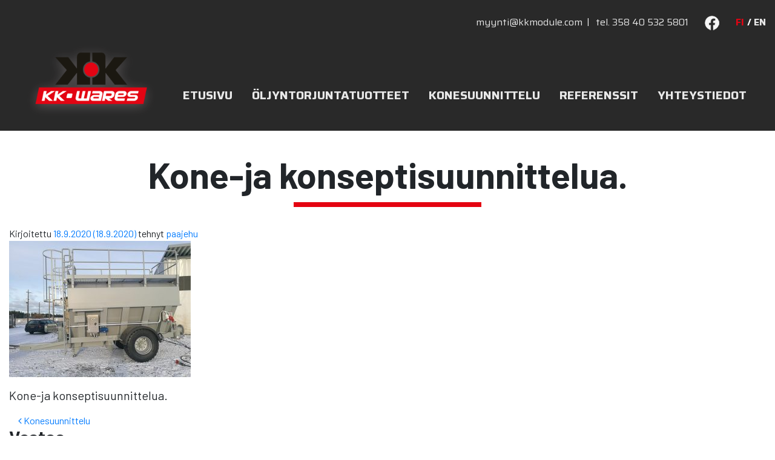

--- FILE ---
content_type: text/html; charset=UTF-8
request_url: https://kkwares.fi/konesuunnittelu/attachment/cof-6/
body_size: 11119
content:
<!DOCTYPE html>
<html dir="ltr" lang="fi" prefix="og: https://ogp.me/ns#">
<head>
	<meta charset="UTF-8">
	<meta name="viewport" content="width=device-width, initial-scale=1, shrink-to-fit=no">
	<link rel="profile" href="https://gmpg.org/xfn/11">
	<link href="https://fonts.googleapis.com/css2?family=Barlow:wght@400;700;800&family=Saira:wght@400;700&display=swap" rel="stylesheet">
	<link rel="icon" type="image/png" href="/wp-content/themes/understrap-child/img/kk-wares-favicon.png" />
	<title>Kone-ja konseptisuunnittelua. | KK-Wares</title>

		<!-- All in One SEO 4.9.3 - aioseo.com -->
	<meta name="description" content="Kone-ja konseptisuunnittelua." />
	<meta name="robots" content="max-image-preview:large" />
	<meta name="author" content="paajehu"/>
	<link rel="canonical" href="https://kkwares.fi/konesuunnittelu/attachment/cof-6/" />
	<meta name="generator" content="All in One SEO (AIOSEO) 4.9.3" />
		<meta property="og:locale" content="fi_FI" />
		<meta property="og:site_name" content="KK-Wares | Öljyntorjuntalaitteet" />
		<meta property="og:type" content="article" />
		<meta property="og:title" content="Kone-ja konseptisuunnittelua. | KK-Wares" />
		<meta property="og:url" content="https://kkwares.fi/konesuunnittelu/attachment/cof-6/" />
		<meta property="og:image" content="https://kkwares.fi/wp-content/uploads/2020/05/cropped-logo.png" />
		<meta property="og:image:secure_url" content="https://kkwares.fi/wp-content/uploads/2020/05/cropped-logo.png" />
		<meta property="article:published_time" content="2020-09-18T10:14:08+00:00" />
		<meta property="article:modified_time" content="2020-09-18T10:14:43+00:00" />
		<meta name="twitter:card" content="summary" />
		<meta name="twitter:title" content="Kone-ja konseptisuunnittelua. | KK-Wares" />
		<meta name="twitter:image" content="https://kkwares.fi/wp-content/uploads/2020/05/cropped-logo.png" />
		<script type="application/ld+json" class="aioseo-schema">
			{"@context":"https:\/\/schema.org","@graph":[{"@type":"BreadcrumbList","@id":"https:\/\/kkwares.fi\/konesuunnittelu\/attachment\/cof-6\/#breadcrumblist","itemListElement":[{"@type":"ListItem","@id":"https:\/\/kkwares.fi#listItem","position":1,"name":"Home","item":"https:\/\/kkwares.fi","nextItem":{"@type":"ListItem","@id":"https:\/\/kkwares.fi\/konesuunnittelu\/attachment\/cof-6\/#listItem","name":"Kone-ja konseptisuunnittelua."}},{"@type":"ListItem","@id":"https:\/\/kkwares.fi\/konesuunnittelu\/attachment\/cof-6\/#listItem","position":2,"name":"Kone-ja konseptisuunnittelua.","previousItem":{"@type":"ListItem","@id":"https:\/\/kkwares.fi#listItem","name":"Home"}}]},{"@type":"ItemPage","@id":"https:\/\/kkwares.fi\/konesuunnittelu\/attachment\/cof-6\/#itempage","url":"https:\/\/kkwares.fi\/konesuunnittelu\/attachment\/cof-6\/","name":"Kone-ja konseptisuunnittelua. | KK-Wares","description":"Kone-ja konseptisuunnittelua.","inLanguage":"fi","isPartOf":{"@id":"https:\/\/kkwares.fi\/#website"},"breadcrumb":{"@id":"https:\/\/kkwares.fi\/konesuunnittelu\/attachment\/cof-6\/#breadcrumblist"},"author":{"@id":"https:\/\/kkwares.fi\/author\/paajehu\/#author"},"creator":{"@id":"https:\/\/kkwares.fi\/author\/paajehu\/#author"},"datePublished":"2020-09-18T13:14:08+03:00","dateModified":"2020-09-18T13:14:43+03:00"},{"@type":"Organization","@id":"https:\/\/kkwares.fi\/#organization","name":"KK-Wares","description":"\u00d6ljyntorjuntalaitteet","url":"https:\/\/kkwares.fi\/","logo":{"@type":"ImageObject","url":"https:\/\/kkwares.fi\/wp-content\/uploads\/2020\/05\/cropped-logo.png","@id":"https:\/\/kkwares.fi\/konesuunnittelu\/attachment\/cof-6\/#organizationLogo","width":314,"height":184},"image":{"@id":"https:\/\/kkwares.fi\/konesuunnittelu\/attachment\/cof-6\/#organizationLogo"}},{"@type":"Person","@id":"https:\/\/kkwares.fi\/author\/paajehu\/#author","url":"https:\/\/kkwares.fi\/author\/paajehu\/","name":"paajehu","image":{"@type":"ImageObject","@id":"https:\/\/kkwares.fi\/konesuunnittelu\/attachment\/cof-6\/#authorImage","url":"https:\/\/secure.gravatar.com\/avatar\/0ca47494b1f043adeb9fb847a46eac8d8f907f6683105a9be8b8f70ecee4beca?s=96&d=mm&r=g","width":96,"height":96,"caption":"paajehu"}},{"@type":"WebSite","@id":"https:\/\/kkwares.fi\/#website","url":"https:\/\/kkwares.fi\/","name":"KK-Wares","description":"\u00d6ljyntorjuntalaitteet","inLanguage":"fi","publisher":{"@id":"https:\/\/kkwares.fi\/#organization"}}]}
		</script>
		<!-- All in One SEO -->

<link rel="alternate" type="application/rss+xml" title="KK-Wares &raquo; syöte" href="https://kkwares.fi/feed/" />
<link rel="alternate" type="application/rss+xml" title="KK-Wares &raquo; kommenttien syöte" href="https://kkwares.fi/comments/feed/" />
<link rel="alternate" type="application/rss+xml" title="KK-Wares &raquo; Kone-ja konseptisuunnittelua. kommenttien syöte" href="https://kkwares.fi/konesuunnittelu/attachment/cof-6/feed/" />
<link rel="alternate" title="oEmbed (JSON)" type="application/json+oembed" href="https://kkwares.fi/wp-json/oembed/1.0/embed?url=https%3A%2F%2Fkkwares.fi%2Fkonesuunnittelu%2Fattachment%2Fcof-6%2F&#038;lang=fi" />
<link rel="alternate" title="oEmbed (XML)" type="text/xml+oembed" href="https://kkwares.fi/wp-json/oembed/1.0/embed?url=https%3A%2F%2Fkkwares.fi%2Fkonesuunnittelu%2Fattachment%2Fcof-6%2F&#038;format=xml&#038;lang=fi" />
<style id='wp-img-auto-sizes-contain-inline-css'>
img:is([sizes=auto i],[sizes^="auto," i]){contain-intrinsic-size:3000px 1500px}
/*# sourceURL=wp-img-auto-sizes-contain-inline-css */
</style>
<style id='wp-emoji-styles-inline-css'>

	img.wp-smiley, img.emoji {
		display: inline !important;
		border: none !important;
		box-shadow: none !important;
		height: 1em !important;
		width: 1em !important;
		margin: 0 0.07em !important;
		vertical-align: -0.1em !important;
		background: none !important;
		padding: 0 !important;
	}
/*# sourceURL=wp-emoji-styles-inline-css */
</style>
<style id='wp-block-library-inline-css'>
:root{--wp-block-synced-color:#7a00df;--wp-block-synced-color--rgb:122,0,223;--wp-bound-block-color:var(--wp-block-synced-color);--wp-editor-canvas-background:#ddd;--wp-admin-theme-color:#007cba;--wp-admin-theme-color--rgb:0,124,186;--wp-admin-theme-color-darker-10:#006ba1;--wp-admin-theme-color-darker-10--rgb:0,107,160.5;--wp-admin-theme-color-darker-20:#005a87;--wp-admin-theme-color-darker-20--rgb:0,90,135;--wp-admin-border-width-focus:2px}@media (min-resolution:192dpi){:root{--wp-admin-border-width-focus:1.5px}}.wp-element-button{cursor:pointer}:root .has-very-light-gray-background-color{background-color:#eee}:root .has-very-dark-gray-background-color{background-color:#313131}:root .has-very-light-gray-color{color:#eee}:root .has-very-dark-gray-color{color:#313131}:root .has-vivid-green-cyan-to-vivid-cyan-blue-gradient-background{background:linear-gradient(135deg,#00d084,#0693e3)}:root .has-purple-crush-gradient-background{background:linear-gradient(135deg,#34e2e4,#4721fb 50%,#ab1dfe)}:root .has-hazy-dawn-gradient-background{background:linear-gradient(135deg,#faaca8,#dad0ec)}:root .has-subdued-olive-gradient-background{background:linear-gradient(135deg,#fafae1,#67a671)}:root .has-atomic-cream-gradient-background{background:linear-gradient(135deg,#fdd79a,#004a59)}:root .has-nightshade-gradient-background{background:linear-gradient(135deg,#330968,#31cdcf)}:root .has-midnight-gradient-background{background:linear-gradient(135deg,#020381,#2874fc)}:root{--wp--preset--font-size--normal:16px;--wp--preset--font-size--huge:42px}.has-regular-font-size{font-size:1em}.has-larger-font-size{font-size:2.625em}.has-normal-font-size{font-size:var(--wp--preset--font-size--normal)}.has-huge-font-size{font-size:var(--wp--preset--font-size--huge)}.has-text-align-center{text-align:center}.has-text-align-left{text-align:left}.has-text-align-right{text-align:right}.has-fit-text{white-space:nowrap!important}#end-resizable-editor-section{display:none}.aligncenter{clear:both}.items-justified-left{justify-content:flex-start}.items-justified-center{justify-content:center}.items-justified-right{justify-content:flex-end}.items-justified-space-between{justify-content:space-between}.screen-reader-text{border:0;clip-path:inset(50%);height:1px;margin:-1px;overflow:hidden;padding:0;position:absolute;width:1px;word-wrap:normal!important}.screen-reader-text:focus{background-color:#ddd;clip-path:none;color:#444;display:block;font-size:1em;height:auto;left:5px;line-height:normal;padding:15px 23px 14px;text-decoration:none;top:5px;width:auto;z-index:100000}html :where(.has-border-color){border-style:solid}html :where([style*=border-top-color]){border-top-style:solid}html :where([style*=border-right-color]){border-right-style:solid}html :where([style*=border-bottom-color]){border-bottom-style:solid}html :where([style*=border-left-color]){border-left-style:solid}html :where([style*=border-width]){border-style:solid}html :where([style*=border-top-width]){border-top-style:solid}html :where([style*=border-right-width]){border-right-style:solid}html :where([style*=border-bottom-width]){border-bottom-style:solid}html :where([style*=border-left-width]){border-left-style:solid}html :where(img[class*=wp-image-]){height:auto;max-width:100%}:where(figure){margin:0 0 1em}html :where(.is-position-sticky){--wp-admin--admin-bar--position-offset:var(--wp-admin--admin-bar--height,0px)}@media screen and (max-width:600px){html :where(.is-position-sticky){--wp-admin--admin-bar--position-offset:0px}}

/*# sourceURL=wp-block-library-inline-css */
</style><style id='global-styles-inline-css'>
:root{--wp--preset--aspect-ratio--square: 1;--wp--preset--aspect-ratio--4-3: 4/3;--wp--preset--aspect-ratio--3-4: 3/4;--wp--preset--aspect-ratio--3-2: 3/2;--wp--preset--aspect-ratio--2-3: 2/3;--wp--preset--aspect-ratio--16-9: 16/9;--wp--preset--aspect-ratio--9-16: 9/16;--wp--preset--color--black: #000000;--wp--preset--color--cyan-bluish-gray: #abb8c3;--wp--preset--color--white: #fff;--wp--preset--color--pale-pink: #f78da7;--wp--preset--color--vivid-red: #cf2e2e;--wp--preset--color--luminous-vivid-orange: #ff6900;--wp--preset--color--luminous-vivid-amber: #fcb900;--wp--preset--color--light-green-cyan: #7bdcb5;--wp--preset--color--vivid-green-cyan: #00d084;--wp--preset--color--pale-cyan-blue: #8ed1fc;--wp--preset--color--vivid-cyan-blue: #0693e3;--wp--preset--color--vivid-purple: #9b51e0;--wp--preset--color--blue: #007bff;--wp--preset--color--indigo: #6610f2;--wp--preset--color--purple: #5533ff;--wp--preset--color--pink: #e83e8c;--wp--preset--color--red: #dc3545;--wp--preset--color--orange: #fd7e14;--wp--preset--color--yellow: #ffc107;--wp--preset--color--green: #28a745;--wp--preset--color--teal: #20c997;--wp--preset--color--cyan: #17a2b8;--wp--preset--color--gray: #6c757d;--wp--preset--color--gray-dark: #343a40;--wp--preset--gradient--vivid-cyan-blue-to-vivid-purple: linear-gradient(135deg,rgb(6,147,227) 0%,rgb(155,81,224) 100%);--wp--preset--gradient--light-green-cyan-to-vivid-green-cyan: linear-gradient(135deg,rgb(122,220,180) 0%,rgb(0,208,130) 100%);--wp--preset--gradient--luminous-vivid-amber-to-luminous-vivid-orange: linear-gradient(135deg,rgb(252,185,0) 0%,rgb(255,105,0) 100%);--wp--preset--gradient--luminous-vivid-orange-to-vivid-red: linear-gradient(135deg,rgb(255,105,0) 0%,rgb(207,46,46) 100%);--wp--preset--gradient--very-light-gray-to-cyan-bluish-gray: linear-gradient(135deg,rgb(238,238,238) 0%,rgb(169,184,195) 100%);--wp--preset--gradient--cool-to-warm-spectrum: linear-gradient(135deg,rgb(74,234,220) 0%,rgb(151,120,209) 20%,rgb(207,42,186) 40%,rgb(238,44,130) 60%,rgb(251,105,98) 80%,rgb(254,248,76) 100%);--wp--preset--gradient--blush-light-purple: linear-gradient(135deg,rgb(255,206,236) 0%,rgb(152,150,240) 100%);--wp--preset--gradient--blush-bordeaux: linear-gradient(135deg,rgb(254,205,165) 0%,rgb(254,45,45) 50%,rgb(107,0,62) 100%);--wp--preset--gradient--luminous-dusk: linear-gradient(135deg,rgb(255,203,112) 0%,rgb(199,81,192) 50%,rgb(65,88,208) 100%);--wp--preset--gradient--pale-ocean: linear-gradient(135deg,rgb(255,245,203) 0%,rgb(182,227,212) 50%,rgb(51,167,181) 100%);--wp--preset--gradient--electric-grass: linear-gradient(135deg,rgb(202,248,128) 0%,rgb(113,206,126) 100%);--wp--preset--gradient--midnight: linear-gradient(135deg,rgb(2,3,129) 0%,rgb(40,116,252) 100%);--wp--preset--font-size--small: 13px;--wp--preset--font-size--medium: 20px;--wp--preset--font-size--large: 36px;--wp--preset--font-size--x-large: 42px;--wp--preset--spacing--20: 0.44rem;--wp--preset--spacing--30: 0.67rem;--wp--preset--spacing--40: 1rem;--wp--preset--spacing--50: 1.5rem;--wp--preset--spacing--60: 2.25rem;--wp--preset--spacing--70: 3.38rem;--wp--preset--spacing--80: 5.06rem;--wp--preset--shadow--natural: 6px 6px 9px rgba(0, 0, 0, 0.2);--wp--preset--shadow--deep: 12px 12px 50px rgba(0, 0, 0, 0.4);--wp--preset--shadow--sharp: 6px 6px 0px rgba(0, 0, 0, 0.2);--wp--preset--shadow--outlined: 6px 6px 0px -3px rgb(255, 255, 255), 6px 6px rgb(0, 0, 0);--wp--preset--shadow--crisp: 6px 6px 0px rgb(0, 0, 0);}:where(.is-layout-flex){gap: 0.5em;}:where(.is-layout-grid){gap: 0.5em;}body .is-layout-flex{display: flex;}.is-layout-flex{flex-wrap: wrap;align-items: center;}.is-layout-flex > :is(*, div){margin: 0;}body .is-layout-grid{display: grid;}.is-layout-grid > :is(*, div){margin: 0;}:where(.wp-block-columns.is-layout-flex){gap: 2em;}:where(.wp-block-columns.is-layout-grid){gap: 2em;}:where(.wp-block-post-template.is-layout-flex){gap: 1.25em;}:where(.wp-block-post-template.is-layout-grid){gap: 1.25em;}.has-black-color{color: var(--wp--preset--color--black) !important;}.has-cyan-bluish-gray-color{color: var(--wp--preset--color--cyan-bluish-gray) !important;}.has-white-color{color: var(--wp--preset--color--white) !important;}.has-pale-pink-color{color: var(--wp--preset--color--pale-pink) !important;}.has-vivid-red-color{color: var(--wp--preset--color--vivid-red) !important;}.has-luminous-vivid-orange-color{color: var(--wp--preset--color--luminous-vivid-orange) !important;}.has-luminous-vivid-amber-color{color: var(--wp--preset--color--luminous-vivid-amber) !important;}.has-light-green-cyan-color{color: var(--wp--preset--color--light-green-cyan) !important;}.has-vivid-green-cyan-color{color: var(--wp--preset--color--vivid-green-cyan) !important;}.has-pale-cyan-blue-color{color: var(--wp--preset--color--pale-cyan-blue) !important;}.has-vivid-cyan-blue-color{color: var(--wp--preset--color--vivid-cyan-blue) !important;}.has-vivid-purple-color{color: var(--wp--preset--color--vivid-purple) !important;}.has-black-background-color{background-color: var(--wp--preset--color--black) !important;}.has-cyan-bluish-gray-background-color{background-color: var(--wp--preset--color--cyan-bluish-gray) !important;}.has-white-background-color{background-color: var(--wp--preset--color--white) !important;}.has-pale-pink-background-color{background-color: var(--wp--preset--color--pale-pink) !important;}.has-vivid-red-background-color{background-color: var(--wp--preset--color--vivid-red) !important;}.has-luminous-vivid-orange-background-color{background-color: var(--wp--preset--color--luminous-vivid-orange) !important;}.has-luminous-vivid-amber-background-color{background-color: var(--wp--preset--color--luminous-vivid-amber) !important;}.has-light-green-cyan-background-color{background-color: var(--wp--preset--color--light-green-cyan) !important;}.has-vivid-green-cyan-background-color{background-color: var(--wp--preset--color--vivid-green-cyan) !important;}.has-pale-cyan-blue-background-color{background-color: var(--wp--preset--color--pale-cyan-blue) !important;}.has-vivid-cyan-blue-background-color{background-color: var(--wp--preset--color--vivid-cyan-blue) !important;}.has-vivid-purple-background-color{background-color: var(--wp--preset--color--vivid-purple) !important;}.has-black-border-color{border-color: var(--wp--preset--color--black) !important;}.has-cyan-bluish-gray-border-color{border-color: var(--wp--preset--color--cyan-bluish-gray) !important;}.has-white-border-color{border-color: var(--wp--preset--color--white) !important;}.has-pale-pink-border-color{border-color: var(--wp--preset--color--pale-pink) !important;}.has-vivid-red-border-color{border-color: var(--wp--preset--color--vivid-red) !important;}.has-luminous-vivid-orange-border-color{border-color: var(--wp--preset--color--luminous-vivid-orange) !important;}.has-luminous-vivid-amber-border-color{border-color: var(--wp--preset--color--luminous-vivid-amber) !important;}.has-light-green-cyan-border-color{border-color: var(--wp--preset--color--light-green-cyan) !important;}.has-vivid-green-cyan-border-color{border-color: var(--wp--preset--color--vivid-green-cyan) !important;}.has-pale-cyan-blue-border-color{border-color: var(--wp--preset--color--pale-cyan-blue) !important;}.has-vivid-cyan-blue-border-color{border-color: var(--wp--preset--color--vivid-cyan-blue) !important;}.has-vivid-purple-border-color{border-color: var(--wp--preset--color--vivid-purple) !important;}.has-vivid-cyan-blue-to-vivid-purple-gradient-background{background: var(--wp--preset--gradient--vivid-cyan-blue-to-vivid-purple) !important;}.has-light-green-cyan-to-vivid-green-cyan-gradient-background{background: var(--wp--preset--gradient--light-green-cyan-to-vivid-green-cyan) !important;}.has-luminous-vivid-amber-to-luminous-vivid-orange-gradient-background{background: var(--wp--preset--gradient--luminous-vivid-amber-to-luminous-vivid-orange) !important;}.has-luminous-vivid-orange-to-vivid-red-gradient-background{background: var(--wp--preset--gradient--luminous-vivid-orange-to-vivid-red) !important;}.has-very-light-gray-to-cyan-bluish-gray-gradient-background{background: var(--wp--preset--gradient--very-light-gray-to-cyan-bluish-gray) !important;}.has-cool-to-warm-spectrum-gradient-background{background: var(--wp--preset--gradient--cool-to-warm-spectrum) !important;}.has-blush-light-purple-gradient-background{background: var(--wp--preset--gradient--blush-light-purple) !important;}.has-blush-bordeaux-gradient-background{background: var(--wp--preset--gradient--blush-bordeaux) !important;}.has-luminous-dusk-gradient-background{background: var(--wp--preset--gradient--luminous-dusk) !important;}.has-pale-ocean-gradient-background{background: var(--wp--preset--gradient--pale-ocean) !important;}.has-electric-grass-gradient-background{background: var(--wp--preset--gradient--electric-grass) !important;}.has-midnight-gradient-background{background: var(--wp--preset--gradient--midnight) !important;}.has-small-font-size{font-size: var(--wp--preset--font-size--small) !important;}.has-medium-font-size{font-size: var(--wp--preset--font-size--medium) !important;}.has-large-font-size{font-size: var(--wp--preset--font-size--large) !important;}.has-x-large-font-size{font-size: var(--wp--preset--font-size--x-large) !important;}
/*# sourceURL=global-styles-inline-css */
</style>

<style id='classic-theme-styles-inline-css'>
/*! This file is auto-generated */
.wp-block-button__link{color:#fff;background-color:#32373c;border-radius:9999px;box-shadow:none;text-decoration:none;padding:calc(.667em + 2px) calc(1.333em + 2px);font-size:1.125em}.wp-block-file__button{background:#32373c;color:#fff;text-decoration:none}
/*# sourceURL=/wp-includes/css/classic-themes.min.css */
</style>
<link rel='stylesheet' id='contact-form-7-css' href='https://kkwares.fi/wp-content/plugins/contact-form-7/includes/css/styles.css?ver=6.1.4' media='all' />
<link rel='stylesheet' id='child-understrap-styles-css' href='https://kkwares.fi/wp-content/themes/understrap-child/css/child-theme.min.css?ver=0.5.5' media='all' />
<script src="https://kkwares.fi/wp-includes/js/jquery/jquery.min.js?ver=3.7.1" id="jquery-core-js"></script>
<script src="https://kkwares.fi/wp-includes/js/jquery/jquery-migrate.min.js?ver=3.4.1" id="jquery-migrate-js"></script>
<link rel="https://api.w.org/" href="https://kkwares.fi/wp-json/" /><link rel="alternate" title="JSON" type="application/json" href="https://kkwares.fi/wp-json/wp/v2/media/2286" /><link rel="EditURI" type="application/rsd+xml" title="RSD" href="https://kkwares.fi/xmlrpc.php?rsd" />
<meta name="generator" content="WordPress 6.9" />
<link rel='shortlink' href='https://kkwares.fi/?p=2286' />
<meta name="mobile-web-app-capable" content="yes">
<meta name="apple-mobile-web-app-capable" content="yes">
<meta name="apple-mobile-web-app-title" content="KK-Wares - Öljyntorjuntalaitteet">
<style>.recentcomments a{display:inline !important;padding:0 !important;margin:0 !important;}</style>		<style id="wp-custom-css">
			.carousel-control-next-icon, .carousel-control-prev-icon {
    display: inline-block;
    width: 40px;
    height: 40px;
}

@media (max-width: 1200px) {
	.top-bar a {
    font-size: 0.75rem;
  }
	.home .carousel-item,
	.page .carousel-item {
    background-position: top center;
    background-attachment: scroll;
	}
	
}

.card-product-img {
	object-fit: cover;
	min-height: 375px;
	max-height: 375px; 
	border: 5px solid #434343;
	border-radius:8px;
}

.wp-block-button__link {
	width: unset;
	height: unset;
}		</style>
		</head>

<body data-rsssl=1 class="attachment wp-singular attachment-template-default single single-attachment postid-2286 attachmentid-2286 attachment-jpeg wp-custom-logo wp-embed-responsive wp-theme-understrap wp-child-theme-understrap-child understrap-no-sidebar" itemscope itemtype="http://schema.org/WebSite">
<div class="site" id="page">

	<!-- ******************* The Navbar Area ******************* -->
	<div id="wrapper-navbar">

		<div class="container text-center text-lg-right top-bar pt-4">
			<div class="row">
				<div class="col-12">
					<ul class="list-inline d-inline-block top-contact mr-4 mb-0">
						<li class="list-inline-item">
							<a href="mailto:myynti@kkmodule.com">myynti@kkmodule.com</a>
						</li>
						<li class="list-inline-item">
							<a href="tel:+358 40 532 5801">tel. 358 40 532 5801</a>
						</li>
					</ul>
					<ul class="list-inline d-none d-md-inline-block top-some mr-4 mb-0">
						<li class="list-inline-item">
							<a href="https://www.facebook.com/kkmodule/" target="_blank">
							<svg class="" xmlns="http://www.w3.org/2000/svg" xmlns:xlink="http://www.w3.org/1999/xlink" width="24" height="24" viewBox="0 0 24 24"><image width="24" height="24" xlink:href="[data-uri]"></image></svg>
							</a>
						</li>
					</ul>
					<ul class="list-inline d-inline-block top-lang font-weight-bold mb-0">
													<li class="list-inline-item text-uppercase mr-0 current-lang"><a href="https://kkwares.fi/konesuunnittelu/attachment/cof-6/">fi</a></li>
													<li class="list-inline-item text-uppercase mr-0 "><a href="https://kkwares.fi/en/home/">en</a></li>
											</ul>
				</div>
			</div>
		</div>

		<a class="skip-link sr-only sr-only-focusable" href="#content">Siirry sisältöön</a>

		<nav id="main-nav" class="navbar navbar-expand-lg navbar-dark" aria-labelledby="main-nav-label">

			<h2 id="main-nav-label" class="sr-only">
				Päävalikko			</h2>

					<div class="container">
				
					<!-- Your site title as branding in the menu -->
					<a href="https://kkwares.fi/" class="navbar-brand custom-logo-link" rel="home"><img width="314" height="184" src="https://kkwares.fi/wp-content/uploads/2020/05/cropped-logo.png" class="img-fluid" alt="KK-Wares" decoding="async" fetchpriority="high" srcset="https://kkwares.fi/wp-content/uploads/2020/05/cropped-logo.png 314w, https://kkwares.fi/wp-content/uploads/2020/05/cropped-logo-300x176.png 300w" sizes="(max-width: 314px) 100vw, 314px" /></a><!-- end custom logo -->

				<button class="navbar-toggler" type="button" data-toggle="collapse" data-target="#navbarNavDropdown" aria-controls="navbarNavDropdown" aria-expanded="false" aria-label="Avaa/sulje valikko">
					<span class="navbar-toggler-icon"></span>
				</button>

				<!-- The WordPress Menu goes here -->
				<div id="navbarNavDropdown" class="collapse navbar-collapse mt-5"><ul id="main-menu" class="navbar-nav ml-auto"><li data-sm-reverse="true" itemscope="itemscope" itemtype="https://www.schema.org/SiteNavigationElement" id="menu-item-1769" class="menu-item menu-item-type-post_type menu-item-object-page menu-item-home menu-item-1769 nav-item"><a title="Etusivu" href="https://kkwares.fi/" class="nav-link">Etusivu</a></li>
<li data-sm-reverse="true" itemscope="itemscope" itemtype="https://www.schema.org/SiteNavigationElement" id="menu-item-1885" class="menu-item menu-item-type-post_type menu-item-object-page menu-item-has-children dropdown menu-item-1885 nav-item"><a title="Öljyntorjuntatuotteet" href="https://kkwares.fi/oljyntorjuntatuotteet/" data-toggle="dropdown" aria-haspopup="true" aria-expanded="false" class="dropdown-toggle nav-link" id="menu-item-dropdown-1885">Öljyntorjuntatuotteet</a>
<ul class="dropdown-menu" aria-labelledby="menu-item-dropdown-1885" role="menu">
	<li data-sm-reverse="true" itemscope="itemscope" itemtype="https://www.schema.org/SiteNavigationElement" id="menu-item-2158" class="menu-item menu-item-type-post_type menu-item-object-tuote menu-item-2158 nav-item"><a title="Laivaluokan Öljyntorjuntatankit" href="https://kkwares.fi/tuote/laivaluokan-oljyntorjuntatankit/" class="dropdown-item">Laivaluokan Öljyntorjuntatankit</a></li>
	<li data-sm-reverse="true" itemscope="itemscope" itemtype="https://www.schema.org/SiteNavigationElement" id="menu-item-2157" class="menu-item menu-item-type-post_type menu-item-object-tuote menu-item-2157 nav-item"><a title="Veneluokan Öljyntorjuntatankit" href="https://kkwares.fi/tuote/veneluokan-oljyntorjuntatankit/" class="dropdown-item">Veneluokan Öljyntorjuntatankit</a></li>
	<li data-sm-reverse="true" itemscope="itemscope" itemtype="https://www.schema.org/SiteNavigationElement" id="menu-item-2130" class="menu-item menu-item-type-post_type menu-item-object-tuote menu-item-2130 nav-item"><a title="Ankkurit ja varusteet" href="https://kkwares.fi/tuote/ankkurit-ja-varusteet/" class="dropdown-item">Ankkurit ja varusteet</a></li>
	<li data-sm-reverse="true" itemscope="itemscope" itemtype="https://www.schema.org/SiteNavigationElement" id="menu-item-2129" class="menu-item menu-item-type-post_type menu-item-object-tuote menu-item-2129 nav-item"><a title="Kuljetusvaunu" href="https://kkwares.fi/tuote/kuljetusvaunu/" class="dropdown-item">Kuljetusvaunu</a></li>
	<li data-sm-reverse="true" itemscope="itemscope" itemtype="https://www.schema.org/SiteNavigationElement" id="menu-item-2128" class="menu-item menu-item-type-post_type menu-item-object-tuote menu-item-2128 nav-item"><a title="Puomitukit ja varusteet" href="https://kkwares.fi/tuote/puomitukit-ja-varusteet/" class="dropdown-item">Puomitukit ja varusteet</a></li>
	<li data-sm-reverse="true" itemscope="itemscope" itemtype="https://www.schema.org/SiteNavigationElement" id="menu-item-2126" class="menu-item menu-item-type-post_type menu-item-object-tuote menu-item-2126 nav-item"><a title="Säiliösimulaattorit" href="https://kkwares.fi/tuote/sailiosimulaattorit/" class="dropdown-item">Säiliösimulaattorit</a></li>
</ul>
</li>
<li data-sm-reverse="true" itemscope="itemscope" itemtype="https://www.schema.org/SiteNavigationElement" id="menu-item-1884" class="menu-item menu-item-type-post_type menu-item-object-page menu-item-1884 nav-item"><a title="Konesuunnittelu" href="https://kkwares.fi/konesuunnittelu/" class="nav-link">Konesuunnittelu</a></li>
<li data-sm-reverse="true" itemscope="itemscope" itemtype="https://www.schema.org/SiteNavigationElement" id="menu-item-2003" class="menu-item menu-item-type-post_type menu-item-object-page menu-item-2003 nav-item"><a title="Referenssit" href="https://kkwares.fi/referenssit/" class="nav-link">Referenssit</a></li>
<li data-sm-reverse="true" itemscope="itemscope" itemtype="https://www.schema.org/SiteNavigationElement" id="menu-item-1882" class="menu-item menu-item-type-post_type menu-item-object-page menu-item-1882 nav-item"><a title="Yhteystiedot" href="https://kkwares.fi/yhteystiedot/" class="nav-link">Yhteystiedot</a></li>
</ul></div>						</div><!-- .container -->
			
		</nav><!-- .site-navigation -->

	</div><!-- #wrapper-navbar end -->

<div class="wrapper" id="single-wrapper">

	<div class="container" id="content" tabindex="-1">

		<div class="row">

			
<div class="col-md content-area" id="primary">

			<main class="site-main" id="main">

				
<article class="post-2286 attachment type-attachment status-inherit hentry" id="post-2286">

	<header class="entry-header">

		<h1 class="entry-title">Kone-ja konseptisuunnittelua.</h1>
		<div class="entry-meta">

			<span class="posted-on">Kirjoitettu <a href="https://kkwares.fi/konesuunnittelu/attachment/cof-6/" rel="bookmark"><time class="entry-date published" datetime="2020-09-18T13:14:08+03:00">18.9.2020</time><time class="updated" datetime="2020-09-18T13:14:43+03:00"> (18.9.2020) </time></a></span><span class="byline"> tehnyt<span class="author vcard"> <a class="url fn n" href="https://kkwares.fi/author/paajehu/">paajehu</a></span></span>
		</div><!-- .entry-meta -->

	</header><!-- .entry-header -->

	
	<div class="entry-content">

		<p class="attachment"><a href='https://kkwares.fi/wp-content/uploads/2020/09/IMG_20171030_100035.jpg'><img decoding="async" width="300" height="225" src="https://kkwares.fi/wp-content/uploads/2020/09/IMG_20171030_100035-300x225.jpg" class="attachment-medium size-medium" alt="Kone-ja konseptisuunnittelua." srcset="https://kkwares.fi/wp-content/uploads/2020/09/IMG_20171030_100035-300x225.jpg 300w, https://kkwares.fi/wp-content/uploads/2020/09/IMG_20171030_100035-1024x768.jpg 1024w, https://kkwares.fi/wp-content/uploads/2020/09/IMG_20171030_100035-768x576.jpg 768w, https://kkwares.fi/wp-content/uploads/2020/09/IMG_20171030_100035-1536x1152.jpg 1536w, https://kkwares.fi/wp-content/uploads/2020/09/IMG_20171030_100035.jpg 2000w" sizes="(max-width: 300px) 100vw, 300px" /></a></p>
<p>Kone-ja konseptisuunnittelua.</p>

	</div><!-- .entry-content -->

	<footer class="entry-footer">

		
	</footer><!-- .entry-footer -->

</article><!-- #post-2286 -->
		<nav class="container navigation post-navigation">
			<h2 class="screen-reader-text">Artikkelien selaus</h2>
			<div class="d-flex nav-links justify-content-between">
				<span class="nav-previous"><a href="https://kkwares.fi/konesuunnittelu/" rel="prev"><i class="fa fa-angle-left"></i>&nbsp;Konesuunnittelu</a></span>			</div><!-- .nav-links -->
		</nav><!-- .post-navigation -->
		
<div class="comments-area" id="comments">

	
	
		<div id="respond" class="comment-respond">
		<h3 id="reply-title" class="comment-reply-title">Vastaa <small><a rel="nofollow" id="cancel-comment-reply-link" href="/konesuunnittelu/attachment/cof-6/#respond" style="display:none;">Peruuta vastaus</a></small></h3><p class="must-log-in">Sinun täytyy <a href="https://kkwares.fi/wp-login.php?redirect_to=https%3A%2F%2Fkkwares.fi%2Fkonesuunnittelu%2Fattachment%2Fcof-6%2F">kirjautua sisään</a> kommentoidaksesi.</p>	</div><!-- #respond -->
	
</div><!-- #comments -->

			</main>

			</div><!-- #primary -->


		</div><!-- .row -->

	</div><!-- #content -->

</div><!-- #single-wrapper -->




	<!-- ******************* The Footer Full-width Widget Area ******************* -->

	<div class="footer pt-5 pb-3" id="wrapper-footer-full">

		<div class="container" id="footer-full-content" tabindex="-1">

			<div class="row">

				<div id="custom_html-2" class="widget_text footer-widget widget_custom_html widget-count-1 col-md-12"><h3 class="widget-title">Yhteystiedot</h3><div class="textwidget custom-html-widget"><div class="text-center">
<p class="pb-2">
	<img src="/wp-content/themes/understrap-child/img/logo-footer.png" alt="" class="mb-3"/>
	<br />
	Suomalaiset öljyntorjuntatuotteet kaikkeen tarpeeseen.
</p>
<p>
	<strong>KK-Wares / KK-Module OY</strong>
	<br/>
	p. 044 010 1568, 040 532 5801 <br />
	<a href="mailto:myynti@kkmodule.com">myynti@kkmodule.com</a>
	<br/>
	<a href="https://facebook.com" target="_blank">
	<svg  class="mt-2" xmlns="http://www.w3.org/2000/svg" xmlns:xlink="http://www.w3.org/1999/xlink" width="24" height="24" viewbox="0 0 24 24"><image width="24" height="24" xlink:href="[data-uri]"/></svg>
	</a>
</p>
</div></div></div><!-- .footer-widget -->
			</div>

		</div>

	</div><!-- #wrapper-footer-full -->

	
<div id="wrapper-footer" class="text-center">

	<div class="container">

		<div class="row">

			<div class="col-md-12">

				<footer class="site-footer" id="colophon">

					<div class="site-info py-2">

						<a href="/" class="mr-2">2026 KK-Module Oy</a> | <a href="https://donetti.fi" class="ml-2" target="_blank">Donetti</a>

					</div><!-- .site-info -->

				</footer><!-- #colophon -->

			</div><!--col end -->

		</div><!-- row end -->

	</div><!-- container end -->

</div><!-- wrapper end -->

</div><!-- #page we need this extra closing tag here -->

<script type="speculationrules">
{"prefetch":[{"source":"document","where":{"and":[{"href_matches":"/*"},{"not":{"href_matches":["/wp-*.php","/wp-admin/*","/wp-content/uploads/*","/wp-content/*","/wp-content/plugins/*","/wp-content/themes/understrap-child/*","/wp-content/themes/understrap/*","/*\\?(.+)"]}},{"not":{"selector_matches":"a[rel~=\"nofollow\"]"}},{"not":{"selector_matches":".no-prefetch, .no-prefetch a"}}]},"eagerness":"conservative"}]}
</script>
<script src="https://kkwares.fi/wp-includes/js/dist/hooks.min.js?ver=dd5603f07f9220ed27f1" id="wp-hooks-js"></script>
<script src="https://kkwares.fi/wp-includes/js/dist/i18n.min.js?ver=c26c3dc7bed366793375" id="wp-i18n-js"></script>
<script id="wp-i18n-js-after">
wp.i18n.setLocaleData( { 'text direction\u0004ltr': [ 'ltr' ] } );
//# sourceURL=wp-i18n-js-after
</script>
<script src="https://kkwares.fi/wp-content/plugins/contact-form-7/includes/swv/js/index.js?ver=6.1.4" id="swv-js"></script>
<script id="contact-form-7-js-before">
var wpcf7 = {
    "api": {
        "root": "https:\/\/kkwares.fi\/wp-json\/",
        "namespace": "contact-form-7\/v1"
    },
    "cached": 1
};
//# sourceURL=contact-form-7-js-before
</script>
<script src="https://kkwares.fi/wp-content/plugins/contact-form-7/includes/js/index.js?ver=6.1.4" id="contact-form-7-js"></script>
<script id="pll_cookie_script-js-after">
(function() {
				var expirationDate = new Date();
				expirationDate.setTime( expirationDate.getTime() + 31536000 * 1000 );
				document.cookie = "pll_language=fi; expires=" + expirationDate.toUTCString() + "; path=/; secure; SameSite=Lax";
			}());

//# sourceURL=pll_cookie_script-js-after
</script>
<script src="https://kkwares.fi/wp-content/themes/understrap-child/js/child-theme.min.js?ver=0.5.5" id="child-understrap-scripts-js"></script>
<script src="https://kkwares.fi/wp-includes/js/comment-reply.min.js?ver=6.9" id="comment-reply-js" async data-wp-strategy="async" fetchpriority="low"></script>
<script id="wp-emoji-settings" type="application/json">
{"baseUrl":"https://s.w.org/images/core/emoji/17.0.2/72x72/","ext":".png","svgUrl":"https://s.w.org/images/core/emoji/17.0.2/svg/","svgExt":".svg","source":{"concatemoji":"https://kkwares.fi/wp-includes/js/wp-emoji-release.min.js?ver=6.9"}}
</script>
<script type="module">
/*! This file is auto-generated */
const a=JSON.parse(document.getElementById("wp-emoji-settings").textContent),o=(window._wpemojiSettings=a,"wpEmojiSettingsSupports"),s=["flag","emoji"];function i(e){try{var t={supportTests:e,timestamp:(new Date).valueOf()};sessionStorage.setItem(o,JSON.stringify(t))}catch(e){}}function c(e,t,n){e.clearRect(0,0,e.canvas.width,e.canvas.height),e.fillText(t,0,0);t=new Uint32Array(e.getImageData(0,0,e.canvas.width,e.canvas.height).data);e.clearRect(0,0,e.canvas.width,e.canvas.height),e.fillText(n,0,0);const a=new Uint32Array(e.getImageData(0,0,e.canvas.width,e.canvas.height).data);return t.every((e,t)=>e===a[t])}function p(e,t){e.clearRect(0,0,e.canvas.width,e.canvas.height),e.fillText(t,0,0);var n=e.getImageData(16,16,1,1);for(let e=0;e<n.data.length;e++)if(0!==n.data[e])return!1;return!0}function u(e,t,n,a){switch(t){case"flag":return n(e,"\ud83c\udff3\ufe0f\u200d\u26a7\ufe0f","\ud83c\udff3\ufe0f\u200b\u26a7\ufe0f")?!1:!n(e,"\ud83c\udde8\ud83c\uddf6","\ud83c\udde8\u200b\ud83c\uddf6")&&!n(e,"\ud83c\udff4\udb40\udc67\udb40\udc62\udb40\udc65\udb40\udc6e\udb40\udc67\udb40\udc7f","\ud83c\udff4\u200b\udb40\udc67\u200b\udb40\udc62\u200b\udb40\udc65\u200b\udb40\udc6e\u200b\udb40\udc67\u200b\udb40\udc7f");case"emoji":return!a(e,"\ud83e\u1fac8")}return!1}function f(e,t,n,a){let r;const o=(r="undefined"!=typeof WorkerGlobalScope&&self instanceof WorkerGlobalScope?new OffscreenCanvas(300,150):document.createElement("canvas")).getContext("2d",{willReadFrequently:!0}),s=(o.textBaseline="top",o.font="600 32px Arial",{});return e.forEach(e=>{s[e]=t(o,e,n,a)}),s}function r(e){var t=document.createElement("script");t.src=e,t.defer=!0,document.head.appendChild(t)}a.supports={everything:!0,everythingExceptFlag:!0},new Promise(t=>{let n=function(){try{var e=JSON.parse(sessionStorage.getItem(o));if("object"==typeof e&&"number"==typeof e.timestamp&&(new Date).valueOf()<e.timestamp+604800&&"object"==typeof e.supportTests)return e.supportTests}catch(e){}return null}();if(!n){if("undefined"!=typeof Worker&&"undefined"!=typeof OffscreenCanvas&&"undefined"!=typeof URL&&URL.createObjectURL&&"undefined"!=typeof Blob)try{var e="postMessage("+f.toString()+"("+[JSON.stringify(s),u.toString(),c.toString(),p.toString()].join(",")+"));",a=new Blob([e],{type:"text/javascript"});const r=new Worker(URL.createObjectURL(a),{name:"wpTestEmojiSupports"});return void(r.onmessage=e=>{i(n=e.data),r.terminate(),t(n)})}catch(e){}i(n=f(s,u,c,p))}t(n)}).then(e=>{for(const n in e)a.supports[n]=e[n],a.supports.everything=a.supports.everything&&a.supports[n],"flag"!==n&&(a.supports.everythingExceptFlag=a.supports.everythingExceptFlag&&a.supports[n]);var t;a.supports.everythingExceptFlag=a.supports.everythingExceptFlag&&!a.supports.flag,a.supports.everything||((t=a.source||{}).concatemoji?r(t.concatemoji):t.wpemoji&&t.twemoji&&(r(t.twemoji),r(t.wpemoji)))});
//# sourceURL=https://kkwares.fi/wp-includes/js/wp-emoji-loader.min.js
</script>

<script>
jQuery('.blocks-gallery-grid').magnificPopup({
  delegate: 'a', // child items selector, by clicking on it popup will open
  type: 'image',
  gallery: {
    // options for gallery
    enabled: true
  },
  image: {
      titleSrc: function(item) {
        return item.el.children().attr('alt');
      }
  }
  // other options
});
</script>

</body>

</html>

